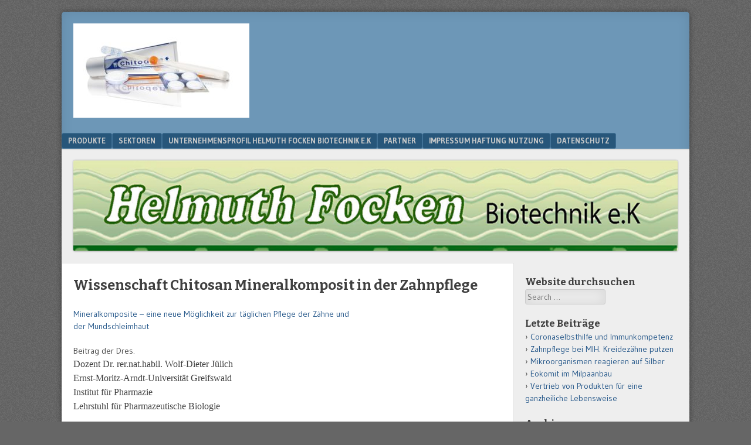

--- FILE ---
content_type: text/html; charset=UTF-8
request_url: https://helmuth-focken-biotechnik.de/unternehmensprofil-helmuth-focken-biotechnik-e-k/wissenschaft-und-forschung/wissenschaft-chitosan-mineralkomposit-in-der-zahnpflege/
body_size: 15654
content:
<!DOCTYPE html>
<html lang="de" prefix="og: http://ogp.me/ns#">
<head>
<meta charset="UTF-8" />
<meta name="viewport" content="width=device-width" />
<title>Wissenschaft Chitosan Mineralkomposit in der Zahnpflege - Helmuth Focken BiotechnikHelmuth Focken Biotechnik</title>
<link rel="profile" href="http://gmpg.org/xfn/11" />
<link rel="pingback" href="https://helmuth-focken-biotechnik.de/xmlrpc.php" />
<!--[if lt IE 9]>
<script src="https://helmuth-focken-biotechnik.de/wp-content/themes/f2/js/html5.js" type="text/javascript"></script>
<![endif]-->


<!-- This site is optimized with the Yoast SEO plugin v7.6.1 - https://yoast.com/wordpress/plugins/seo/ -->
<link rel="canonical" href="https://helmuth-focken-biotechnik.de/unternehmensprofil-helmuth-focken-biotechnik-e-k/wissenschaft-und-forschung/wissenschaft-chitosan-mineralkomposit-in-der-zahnpflege/" />
<meta property="og:locale" content="de_DE" />
<meta property="og:type" content="article" />
<meta property="og:title" content="Wissenschaft Chitosan Mineralkomposit in der Zahnpflege - Helmuth Focken Biotechnik" />
<meta property="og:description" content="Mineralkomposite – eine neue Möglichkeit zur täglichen Pflege der Zähne und der Mundschleimhaut Beitrag der Dres. Dozent Dr. rer.nat.habil. Wolf-Dieter Jülich Ernst-Moritz-Arndt-Universität Greifswald Institut für Pharmazie Lehrstuhl für Pharmazeutische Biologie und Dr Doz. Dr. rer.nat. habil D. Schmidt" />
<meta property="og:url" content="https://helmuth-focken-biotechnik.de/unternehmensprofil-helmuth-focken-biotechnik-e-k/wissenschaft-und-forschung/wissenschaft-chitosan-mineralkomposit-in-der-zahnpflege/" />
<meta property="og:site_name" content="Helmuth Focken Biotechnik" />
<meta property="article:publisher" content="https://www.facebook.com/Helmuth-Focken-Biotechnik-eK-180060082664175/" />
<meta name="twitter:card" content="summary_large_image" />
<meta name="twitter:description" content="Mineralkomposite – eine neue Möglichkeit zur täglichen Pflege der Zähne und der Mundschleimhaut Beitrag der Dres. Dozent Dr. rer.nat.habil. Wolf-Dieter Jülich Ernst-Moritz-Arndt-Universität Greifswald Institut für Pharmazie Lehrstuhl für Pharmazeutische Biologie und Dr Doz. Dr. rer.nat. habil D. Schmidt" />
<meta name="twitter:title" content="Wissenschaft Chitosan Mineralkomposit in der Zahnpflege - Helmuth Focken Biotechnik" />
<script type='application/ld+json'>{"@context":"https:\/\/schema.org","@type":"Organization","url":"https:\/\/helmuth-focken-biotechnik.de\/","sameAs":["https:\/\/www.facebook.com\/Helmuth-Focken-Biotechnik-eK-180060082664175\/","https:\/\/www.pinterest.de\/helmuthfockenbiotechnikek\/"],"@id":"https:\/\/helmuth-focken-biotechnik.de\/#organization","name":"Helmuth Focken Biotechnik e.K","logo":"https:\/\/helmuth-focken-biotechnik.de\/wp-content\/uploads\/2013\/11\/focken-logo-1.jpg"}</script>
<!-- / Yoast SEO plugin. -->

<link rel='dns-prefetch' href='//fonts.googleapis.com' />
<link rel='dns-prefetch' href='//s.w.org' />
<link rel="alternate" type="application/rss+xml" title="Helmuth Focken Biotechnik &raquo; Feed" href="https://helmuth-focken-biotechnik.de/feed/" />
<link rel="alternate" type="application/rss+xml" title="Helmuth Focken Biotechnik &raquo; Kommentar-Feed" href="https://helmuth-focken-biotechnik.de/comments/feed/" />
<link rel="alternate" type="application/rss+xml" title="Helmuth Focken Biotechnik &raquo; Kommentar-Feed zu Wissenschaft Chitosan Mineralkomposit in der Zahnpflege" href="https://helmuth-focken-biotechnik.de/unternehmensprofil-helmuth-focken-biotechnik-e-k/wissenschaft-und-forschung/wissenschaft-chitosan-mineralkomposit-in-der-zahnpflege/feed/" />
		<script type="text/javascript">
			window._wpemojiSettings = {"baseUrl":"https:\/\/s.w.org\/images\/core\/emoji\/12.0.0-1\/72x72\/","ext":".png","svgUrl":"https:\/\/s.w.org\/images\/core\/emoji\/12.0.0-1\/svg\/","svgExt":".svg","source":{"concatemoji":"https:\/\/helmuth-focken-biotechnik.de\/wp-includes\/js\/wp-emoji-release.min.js?ver=5.3.20"}};
			!function(e,a,t){var n,r,o,i=a.createElement("canvas"),p=i.getContext&&i.getContext("2d");function s(e,t){var a=String.fromCharCode;p.clearRect(0,0,i.width,i.height),p.fillText(a.apply(this,e),0,0);e=i.toDataURL();return p.clearRect(0,0,i.width,i.height),p.fillText(a.apply(this,t),0,0),e===i.toDataURL()}function c(e){var t=a.createElement("script");t.src=e,t.defer=t.type="text/javascript",a.getElementsByTagName("head")[0].appendChild(t)}for(o=Array("flag","emoji"),t.supports={everything:!0,everythingExceptFlag:!0},r=0;r<o.length;r++)t.supports[o[r]]=function(e){if(!p||!p.fillText)return!1;switch(p.textBaseline="top",p.font="600 32px Arial",e){case"flag":return s([127987,65039,8205,9895,65039],[127987,65039,8203,9895,65039])?!1:!s([55356,56826,55356,56819],[55356,56826,8203,55356,56819])&&!s([55356,57332,56128,56423,56128,56418,56128,56421,56128,56430,56128,56423,56128,56447],[55356,57332,8203,56128,56423,8203,56128,56418,8203,56128,56421,8203,56128,56430,8203,56128,56423,8203,56128,56447]);case"emoji":return!s([55357,56424,55356,57342,8205,55358,56605,8205,55357,56424,55356,57340],[55357,56424,55356,57342,8203,55358,56605,8203,55357,56424,55356,57340])}return!1}(o[r]),t.supports.everything=t.supports.everything&&t.supports[o[r]],"flag"!==o[r]&&(t.supports.everythingExceptFlag=t.supports.everythingExceptFlag&&t.supports[o[r]]);t.supports.everythingExceptFlag=t.supports.everythingExceptFlag&&!t.supports.flag,t.DOMReady=!1,t.readyCallback=function(){t.DOMReady=!0},t.supports.everything||(n=function(){t.readyCallback()},a.addEventListener?(a.addEventListener("DOMContentLoaded",n,!1),e.addEventListener("load",n,!1)):(e.attachEvent("onload",n),a.attachEvent("onreadystatechange",function(){"complete"===a.readyState&&t.readyCallback()})),(n=t.source||{}).concatemoji?c(n.concatemoji):n.wpemoji&&n.twemoji&&(c(n.twemoji),c(n.wpemoji)))}(window,document,window._wpemojiSettings);
		</script>
		<style type="text/css">
img.wp-smiley,
img.emoji {
	display: inline !important;
	border: none !important;
	box-shadow: none !important;
	height: 1em !important;
	width: 1em !important;
	margin: 0 .07em !important;
	vertical-align: -0.1em !important;
	background: none !important;
	padding: 0 !important;
}
</style>
	<link rel='stylesheet' id='wp-block-library-css'  href='https://helmuth-focken-biotechnik.de/wp-includes/css/dist/block-library/style.min.css?ver=5.3.20' type='text/css' media='all' />
<link rel='stylesheet' id='webfonts-css'  href='https://fonts.googleapis.com/css?family=Bitter:700|Gudea:400,700,400italic' type='text/css' media='all' />
<link rel='stylesheet' id='style-css'  href='https://helmuth-focken-biotechnik.de/wp-content/themes/f2/style.css?ver=2.2.1' type='text/css' media='screen, projection' />
<link rel='stylesheet' id='print-css'  href='https://helmuth-focken-biotechnik.de/wp-content/themes/f2/print.css?ver=2.2.1' type='text/css' media='print' />
<!--[if lt IE 9]>
<link rel='stylesheet' id='ie-style-css'  href='https://helmuth-focken-biotechnik.de/wp-content/themes/f2/ie.css?ver=2.2.1' type='text/css' media='screen, projection' />
<![endif]-->
<!--[if lt IE 8]>
<link rel='stylesheet' id='ie7-style-css'  href='https://helmuth-focken-biotechnik.de/wp-content/themes/f2/ie7.css?ver=2.2.1' type='text/css' media='screen, projection' />
<![endif]-->
<script type='text/javascript' src='https://helmuth-focken-biotechnik.de/wp-includes/js/jquery/jquery.js?ver=1.12.4-wp'></script>
<script type='text/javascript' src='https://helmuth-focken-biotechnik.de/wp-includes/js/jquery/jquery-migrate.min.js?ver=1.4.1'></script>
<link rel='https://api.w.org/' href='https://helmuth-focken-biotechnik.de/wp-json/' />
<link rel="EditURI" type="application/rsd+xml" title="RSD" href="https://helmuth-focken-biotechnik.de/xmlrpc.php?rsd" />
<link rel="wlwmanifest" type="application/wlwmanifest+xml" href="https://helmuth-focken-biotechnik.de/wp-includes/wlwmanifest.xml" /> 
<meta name="generator" content="WordPress 5.3.20" />
<link rel='shortlink' href='https://helmuth-focken-biotechnik.de/?p=224' />
<link rel="alternate" type="application/json+oembed" href="https://helmuth-focken-biotechnik.de/wp-json/oembed/1.0/embed?url=https%3A%2F%2Fhelmuth-focken-biotechnik.de%2Funternehmensprofil-helmuth-focken-biotechnik-e-k%2Fwissenschaft-und-forschung%2Fwissenschaft-chitosan-mineralkomposit-in-der-zahnpflege%2F" />
<link rel="alternate" type="text/xml+oembed" href="https://helmuth-focken-biotechnik.de/wp-json/oembed/1.0/embed?url=https%3A%2F%2Fhelmuth-focken-biotechnik.de%2Funternehmensprofil-helmuth-focken-biotechnik-e-k%2Fwissenschaft-und-forschung%2Fwissenschaft-chitosan-mineralkomposit-in-der-zahnpflege%2F&#038;format=xml" />
</head>

<body class="page-template-default page page-id-224 page-child parent-pageid-295 has-logo-image has-header-image one-sidebar-right medium-sidebar medium-font-sidebar medium-font-content">
<div id="page" class="hfeed site">
		<header id="masthead" class="site-header" role="banner">
		<hgroup>
			<h1 class="site-title"><a href="https://helmuth-focken-biotechnik.de/" title="Helmuth Focken Biotechnik" rel="home">Helmuth Focken Biotechnik</a></h1>
			<h2 class="site-description">Chitosan</h2>
			<a href="https://helmuth-focken-biotechnik.de/" title="Helmuth Focken Biotechnik" rel="home"><img src="https://helmuth-focken-biotechnik.de/wp-content/uploads/Chitodent-Zahnpflegeprodukte--300x161.jpg"/></a>		</hgroup>

				<nav role="navigation" class="site-navigation main-navigation">
			<h1 class="assistive-text">Menu</h1>
			<div class="assistive-text skip-link"><a href="#content" title="Skip to content">Skip to content</a></div>

			<div class="menu"><ul>
<li class="page_item page-item-329 page_item_has_children"><a href="https://helmuth-focken-biotechnik.de/produkte/">Produkte</a>
<ul class='children'>
	<li class="page_item page-item-174 page_item_has_children"><a href="https://helmuth-focken-biotechnik.de/produkte/chitosan/">Das Basismaterial Chitosan Zahnpasta mit Chitosan Chitodent</a>
	<ul class='children'>
		<li class="page_item page-item-185 page_item_has_children"><a href="https://helmuth-focken-biotechnik.de/produkte/chitosan/chitodent-die-chitosanzahnpasta-homoeopathievertraeglich-ohne-fluor/">Chitodent®: Die Chitosanzahnpasta. Homöopathieverträglich ohne Fluor.</a>
		<ul class='children'>
			<li class="page_item page-item-205"><a href="https://helmuth-focken-biotechnik.de/produkte/chitosan/chitodent-die-chitosanzahnpasta-homoeopathievertraeglich-ohne-fluor/die-chitodentrezeptur-100-ml-homoeopathievertraeglich-ist-bdih-zertifiziert/">Die Chitodent® -Zahnpastarezeptur 100 ml ist BDIH zertifiziert</a></li>
			<li class="page_item page-item-152 page_item_has_children"><a href="https://helmuth-focken-biotechnik.de/produkte/chitosan/chitodent-die-chitosanzahnpasta-homoeopathievertraeglich-ohne-fluor/die-chitodentrezeptur-in-der-75-ml-tube/">Die Chitodent® Zahnpastarezeptur in der 75 ml Tube</a>
			<ul class='children'>
				<li class="page_item page-item-2290"><a href="https://helmuth-focken-biotechnik.de/produkte/chitosan/chitodent-die-chitosanzahnpasta-homoeopathievertraeglich-ohne-fluor/die-chitodentrezeptur-in-der-75-ml-tube/aroma-der-salicylatfreien-methyl-salicylatfreien-mentholfreien-chitodent/">Aroma der salicylatfreien, methyl-salicylatfreien, mentholfreien Chitodent®</a></li>
			</ul>
</li>
		</ul>
</li>
		<li class="page_item page-item-656"><a href="https://helmuth-focken-biotechnik.de/produkte/chitosan/chitosan-als-wirkkomponente-in-hautpflegeprodukten/">Chitosan als Wirkkomponente in Hautpflegeprodukten</a></li>
		<li class="page_item page-item-197"><a href="https://helmuth-focken-biotechnik.de/produkte/chitosan/chitoplant-das-pflanzenstaerkungsmittel-mit-chitosan/">ChitoPlant®, Chitosan für Pflanzen</a></li>
		<li class="page_item page-item-4783"><a href="https://helmuth-focken-biotechnik.de/produkte/chitosan/chitotex-fasern-aus-chitin-und-umweltfreundliche-produkte-fuer-die-textilindustrie/">ChitoTex Fasern aus Chitin und umweltfreundliche Produkte für die Textilindustrie</a></li>
		<li class="page_item page-item-4787"><a href="https://helmuth-focken-biotechnik.de/produkte/chitosan/chitosan-als-ergaenzungsfuttermittel-und-pflegemittel-fuer-das-tier/">Chitosan als Ergänzungsfuttermittel und Chitosan als Pflegemittel für das Tier</a></li>
	</ul>
</li>
	<li class="page_item page-item-275 page_item_has_children"><a href="https://helmuth-focken-biotechnik.de/produkte/mineralkomposit-in-einer-neuen-verarbeitungsform-fuer-granulare-materialien/">Das Basismaterial Mineralkomposit</a>
	<ul class='children'>
		<li class="page_item page-item-188"><a href="https://helmuth-focken-biotechnik.de/produkte/mineralkomposit-in-einer-neuen-verarbeitungsform-fuer-granulare-materialien/chitodent-kombiniert-chitosan-mit-natuerlichem-mineralkomposit/">Chitodent®Zahnpflege kombiniert Chitosan mit natürlichem Mineralkomposit</a></li>
		<li class="page_item page-item-379"><a href="https://helmuth-focken-biotechnik.de/produkte/mineralkomposit-in-einer-neuen-verarbeitungsform-fuer-granulare-materialien/mineralkomposit-fuer-die-hautpflege-und-pharmazie/">Mineralkomposit für die Hautpflege und Pharmazie</a></li>
		<li class="page_item page-item-353 page_item_has_children"><a href="https://helmuth-focken-biotechnik.de/produkte/mineralkomposit-in-einer-neuen-verarbeitungsform-fuer-granulare-materialien/chitodent-mineralkomposit-fuer-zaehnezahnfleisch-und-mundschleimhaut/">Mineralkomposit für Zähne, Zahnfleisch und Mundschleimhaut</a>
		<ul class='children'>
			<li class="page_item page-item-361"><a href="https://helmuth-focken-biotechnik.de/produkte/mineralkomposit-in-einer-neuen-verarbeitungsform-fuer-granulare-materialien/chitodent-mineralkomposit-fuer-zaehnezahnfleisch-und-mundschleimhaut/die-kombination-mineralkomposit-mit-chitosan-beim-zaehneputzen/">Mineralkomposit und Chitosan in wirksamer Kombination beim Zähneputzen</a></li>
			<li class="page_item page-item-357"><a href="https://helmuth-focken-biotechnik.de/produkte/mineralkomposit-in-einer-neuen-verarbeitungsform-fuer-granulare-materialien/chitodent-mineralkomposit-fuer-zaehnezahnfleisch-und-mundschleimhaut/unterscheidet-sich-chitodent-mineralkomposit-von-madrellsches-salz/">Worin unterscheidet sich Chitodent® Mineralkomposit z.B. von Madrellschem Salz?</a></li>
		</ul>
</li>
		<li class="page_item page-item-773"><a href="https://helmuth-focken-biotechnik.de/produkte/mineralkomposit-in-einer-neuen-verarbeitungsform-fuer-granulare-materialien/saatgut-coating-mit-biologischenorganischen-duengern-und-pflanzenkohle/">Mineralkomposit in der ökologischen Landwirtschaft als Bestandteil des Saatgutcoatings.</a></li>
	</ul>
</li>
	<li class="page_item page-item-346"><a href="https://helmuth-focken-biotechnik.de/produkte/silber-core-garn/">Patentiertes Silber Core-Garn</a></li>
	<li class="page_item page-item-339 page_item_has_children"><a href="https://helmuth-focken-biotechnik.de/produkte/das-basismaterial-trevira-bioactive-faser-mit-silberionen/">Trevira Bioactive Faser mit Silberionen für Fingerzahnbürste und Zungenreiniger</a>
	<ul class='children'>
		<li class="page_item page-item-269"><a href="https://helmuth-focken-biotechnik.de/produkte/das-basismaterial-trevira-bioactive-faser-mit-silberionen/silberionen-in-der-zahnbuerste-bakterien-tod-umwelt-geschont/">Silberionen in der Zahnbürste.Bakterien tod.Umwelt geschont.</a></li>
	</ul>
</li>
	<li class="page_item page-item-3846"><a href="https://helmuth-focken-biotechnik.de/produkte/eokomit-bakterienpraeparat-dr-holzinger/">Eokomit Bakterienpräparat Dr. Holzinger verwandelt organische Abfälle zu Humus</a></li>
</ul>
</li>
<li class="page_item page-item-426 page_item_has_children"><a href="https://helmuth-focken-biotechnik.de/sektoren/">Sektoren</a>
<ul class='children'>
	<li class="page_item page-item-433"><a href="https://helmuth-focken-biotechnik.de/sektoren/funktionstextilien-mit-silber/">antibakteriell wirkende Mikrofaserprodukte im Dentalbereich und Silber Core-garn</a></li>
	<li class="page_item page-item-428"><a href="https://helmuth-focken-biotechnik.de/sektoren/landwirtschaft/">Landwirtschaft</a></li>
	<li class="page_item page-item-431"><a href="https://helmuth-focken-biotechnik.de/sektoren/chitosannaturkosmetik/">Naturkosmetik</a></li>
</ul>
</li>
<li class="page_item page-item-417 page_item_has_children current_page_ancestor"><a href="https://helmuth-focken-biotechnik.de/unternehmensprofil-helmuth-focken-biotechnik-e-k/">Unternehmensprofil Helmuth Focken Biotechnik e.K</a>
<ul class='children'>
	<li class="page_item page-item-409 page_item_has_children"><a href="https://helmuth-focken-biotechnik.de/unternehmensprofil-helmuth-focken-biotechnik-e-k/service/">Service</a>
	<ul class='children'>
		<li class="page_item page-item-141"><a href="https://helmuth-focken-biotechnik.de/unternehmensprofil-helmuth-focken-biotechnik-e-k/service/dienstleistungen-chitosanzahnpasta-eigenlabel/">Chitosanzahnpasta Eigenlabel</a></li>
		<li class="page_item page-item-667"><a href="https://helmuth-focken-biotechnik.de/unternehmensprofil-helmuth-focken-biotechnik-e-k/service/chitosanhautpflegeprodukt-als-eigenlabel/">Chitosanhautpflege als Eigenlabel</a></li>
		<li class="page_item page-item-321"><a href="https://helmuth-focken-biotechnik.de/unternehmensprofil-helmuth-focken-biotechnik-e-k/service/dienstleistung-mineralkosmetik-eigenlabel/">Mineralkosmetik Eigenlabel</a></li>
		<li class="page_item page-item-317"><a href="https://helmuth-focken-biotechnik.de/unternehmensprofil-helmuth-focken-biotechnik-e-k/service/saatgutcoating/">Saatgutcoating</a></li>
		<li class="page_item page-item-400"><a href="https://helmuth-focken-biotechnik.de/unternehmensprofil-helmuth-focken-biotechnik-e-k/service/dienstleistung-perfusionszellkultur/">Dienstleistung Perfusionszellkultur</a></li>
		<li class="page_item page-item-385"><a href="https://helmuth-focken-biotechnik.de/unternehmensprofil-helmuth-focken-biotechnik-e-k/service/ingenieurdienstleistungen-simulation-von-klaer-und-bioanlagen/">Ingenieurdienstleistungen Simulation von Klär- und Bioanlagen</a></li>
		<li class="page_item page-item-676"><a href="https://helmuth-focken-biotechnik.de/unternehmensprofil-helmuth-focken-biotechnik-e-k/service/geruchsfilter-auf-chitosanbasis-fuer-kommunale-abwassersysteme-oder-staelle/">Chitosan im Geruchsfilter für kommunale Abwassersysteme oder Ställe</a></li>
	</ul>
</li>
	<li class="page_item page-item-295 page_item_has_children current_page_ancestor current_page_parent"><a href="https://helmuth-focken-biotechnik.de/unternehmensprofil-helmuth-focken-biotechnik-e-k/wissenschaft-und-forschung/">Wissenschaft und Forschung</a>
	<ul class='children'>
		<li class="page_item page-item-115"><a href="https://helmuth-focken-biotechnik.de/unternehmensprofil-helmuth-focken-biotechnik-e-k/wissenschaft-und-forschung/wissenschaft-chitosan-naturkosmetik/">Wissenschaftliches zum Einsatz von Chitosan in der Zahnpflege</a></li>
		<li class="page_item page-item-224 current_page_item"><a href="https://helmuth-focken-biotechnik.de/unternehmensprofil-helmuth-focken-biotechnik-e-k/wissenschaft-und-forschung/wissenschaft-chitosan-mineralkomposit-in-der-zahnpflege/" aria-current="page">Wissenschaft Chitosan Mineralkomposit in der Zahnpflege</a></li>
		<li class="page_item page-item-176"><a href="https://helmuth-focken-biotechnik.de/unternehmensprofil-helmuth-focken-biotechnik-e-k/wissenschaft-und-forschung/naturkosmetik-aus-chitosan/">Wissenschaftliches Chitosan für die Haut</a></li>
		<li class="page_item page-item-646"><a href="https://helmuth-focken-biotechnik.de/unternehmensprofil-helmuth-focken-biotechnik-e-k/wissenschaft-und-forschung/entwicklung-eines-einfachen-verfahrens-zur-bestimmung-des-acetylierungsgrades-von-chitin-und-chitosan/">Entwicklung eines einfachen Verfahrens zur Bestimmung des Acetylierungsgrades von Chitin und Chitosan</a></li>
		<li class="page_item page-item-395"><a href="https://helmuth-focken-biotechnik.de/unternehmensprofil-helmuth-focken-biotechnik-e-k/wissenschaft-und-forschung/wissenschaft-mineralkomposit-fuer-saatgutcoating/">Wissenschaft Mineralkomposit für Saatgutcoating</a></li>
		<li class="page_item page-item-230"><a href="https://helmuth-focken-biotechnik.de/unternehmensprofil-helmuth-focken-biotechnik-e-k/wissenschaft-und-forschung/perfusionszellkultur/">Perfusionszellkultur an der Universität Greifswald entwickelt um den Einfluss von polymeren Naturmineralien auf den Zellstoffwechsel zu untersuchen</a></li>
		<li class="page_item page-item-2038"><a href="https://helmuth-focken-biotechnik.de/unternehmensprofil-helmuth-focken-biotechnik-e-k/wissenschaft-und-forschung/der-neutralrot-test-zum-nachweis-der-zellvitalitaet/">Der Neutralrot-Test zum Nachweis  der Zellvitalität.</a></li>
		<li class="page_item page-item-686"><a href="https://helmuth-focken-biotechnik.de/unternehmensprofil-helmuth-focken-biotechnik-e-k/wissenschaft-und-forschung/thiocyanat-als-natuerliches-abwehrsystem/">Thiocyanat der Baustein im natürlichen Abwehrsystem</a></li>
	</ul>
</li>
</ul>
</li>
<li class="page_item page-item-405 page_item_has_children"><a href="https://helmuth-focken-biotechnik.de/netzwerk-und-partner/">Partner</a>
<ul class='children'>
	<li class="page_item page-item-461 page_item_has_children"><a href="https://helmuth-focken-biotechnik.de/netzwerk-und-partner/bio-furtner-brigitte-hejduk/">Bio Furtner Brigitte Hejduk naturgemässe Gartenbauprodukte</a>
	<ul class='children'>
		<li class="page_item page-item-716"><a href="https://helmuth-focken-biotechnik.de/netzwerk-und-partner/bio-furtner-brigitte-hejduk/jubilaeum-bio-furtner/">Jubiläum Bio Furtner</a></li>
	</ul>
</li>
	<li class="page_item page-item-501"><a href="https://helmuth-focken-biotechnik.de/netzwerk-und-partner/dr-juelich/">Dozent Dr. rer.nat.habil. Wolf-Dieter Jülich</a></li>
	<li class="page_item page-item-1349"><a href="https://helmuth-focken-biotechnik.de/netzwerk-und-partner/herr-dipl-ing-agr-uwe-boehm/">Herr Dipl. Ing.agr. Uwe Böhm</a></li>
	<li class="page_item page-item-506"><a href="https://helmuth-focken-biotechnik.de/netzwerk-und-partner/doz-dr-rer-nat-habil-dieter-schmidt/">Doz. Dr. rer. nat. habil. Dieter Schmidt</a></li>
	<li class="page_item page-item-423"><a href="https://helmuth-focken-biotechnik.de/netzwerk-und-partner/dr-wolfgang-lindenthal-eutec-institut/">Dr.Wolfgang Lindenthal Eutec Institut forscht in Energie und Umwelttechnik</a></li>
	<li class="page_item page-item-457"><a href="https://helmuth-focken-biotechnik.de/netzwerk-und-partner/herr-schuhmacher-artecs-gmbh/">Herr Schuhmacher Artecs GmbH</a></li>
	<li class="page_item page-item-472"><a href="https://helmuth-focken-biotechnik.de/netzwerk-und-partner/helmuth-focken-ingenieurbuero-betriebstechnik/">Helmuth Focken Ingenieurbüro Betriebstechnik</a></li>
	<li class="page_item page-item-572"><a href="https://helmuth-focken-biotechnik.de/netzwerk-und-partner/mag-leopoldine-petcold/">Mag. Leopoldine Petcold Nazissenapotheke</a></li>
	<li class="page_item page-item-1315"><a href="https://helmuth-focken-biotechnik.de/netzwerk-und-partner/harro-honolka-sozialwissenschaftler-mit-dem-schwerpunkt-politische-soziologie/">Dr. phil. Harro Honolka Sozialwissenschaftler mit dem Schwerpunkt politische Soziologie</a></li>
</ul>
</li>
<li class="page_item page-item-849"><a href="https://helmuth-focken-biotechnik.de/impressum/">Impressum Haftung Nutzung</a></li>
<li class="page_item page-item-5273"><a href="https://helmuth-focken-biotechnik.de/datenschutz/">Datenschutz</a></li>
</ul></div>
		</nav><!-- .site-navigation .main-navigation -->
			
		<div id="header-image"><a href="https://helmuth-focken-biotechnik.de/"><img src="https://helmuth-focken-biotechnik.de/wp-content/uploads/Helmuth-Focken-Biotechnik-e.K-1-1.jpg" alt=""/></a></div>
	</header><!-- #masthead .site-header -->

	<div id="main" class="site-main">
		<div id="primary" class="content-area">
			<div id="content" class="site-content" role="main">

				
					
<article id="post-224" class="post-224 page type-page status-publish hentry">
	<header class="entry-header">
		<h1 class="entry-title">Wissenschaft Chitosan Mineralkomposit in der Zahnpflege</h1>
	</header><!-- .entry-header -->

	<div class="entry-content">
				<p><a href="https://helmuth-focken-biotechnik.de/?p=227">Mineralkomposite – eine neue Möglichkeit zur täglichen Pflege der Zähne und</a><br />
<a href="https://helmuth-focken-biotechnik.de/?p=227"> der Mundschleimhaut</a></p>
<p>Beitrag der Dres.<!--[if gte mso 9]><xml>
<w:WordDocument>
<w:View>Normal</w:View>
<w:Zoom>0</w:Zoom>
<w:TrackMoves/>
<w:TrackFormatting/>
<w:PunctuationKerning/>
<w:ValidateAgainstSchemas/>
<w:SaveIfXMLInvalid>false</w:SaveIfXMLInvalid>
<w:IgnoreMixedContent>false</w:IgnoreMixedContent>
<w:AlwaysShowPlaceholderText>false</w:AlwaysShowPlaceholderText>
<w:DoNotPromoteQF/>
<w:LidThemeOther>EN-US</w:LidThemeOther>
<w:LidThemeAsian>X-NONE</w:LidThemeAsian>
<w:LidThemeComplexScript>X-NONE</w:LidThemeComplexScript>
<w:Compatibility>
<w:BreakWrappedTables/>
<w:SnapToGridInCell/>
<w:WrapTextWithPunct/>
<w:UseAsianBreakRules/>
<w:DontGrowAutofit/>
<w:SplitPgBreakAndParaMark/>
<w:DontVertAlignCellWithSp/>
<w:DontBreakConstrainedForcedTables/>
<w:DontVertAlignInTxbx/>
<w:Word11KerningPairs/>
<w:CachedColBalance/>
</w:Compatibility>
<w:BrowserLevel>MicrosoftInternetExplorer4</w:BrowserLevel>
<m:mathPr>
<m:mathFont m:val="Cambria Math"/>
<m:brkBin m:val="before"/>
<m:brkBinSub m:val="&#45;-"/>
<m:smallFrac m:val="off"/>
<m:dispDef/>
<m:lMargin m:val="0"/>
<m:rMargin m:val="0"/>
<m:defJc m:val="centerGroup"/>
<m:wrapIndent m:val="1440"/>
<m:intLim m:val="subSup"/>
<m:naryLim m:val="undOvr"/>
</m:mathPr></w:WordDocument>
</xml><![endif]--><br />
<!--[if gte mso 9]><xml>
<w:LatentStyles DefLockedState="false" DefUnhideWhenUsed="true"
DefSemiHidden="true" DefQFormat="false" DefPriority="99"
LatentStyleCount="267">
<w:LsdException Locked="false" Priority="0" SemiHidden="false"
UnhideWhenUsed="false" QFormat="true" Name="Normal"/>
<w:LsdException Locked="false" Priority="9" SemiHidden="false"
UnhideWhenUsed="false" QFormat="true" Name="heading 1"/>
<w:LsdException Locked="false" Priority="9" QFormat="true" Name="heading 2"/>
<w:LsdException Locked="false" Priority="9" QFormat="true" Name="heading 3"/>
<w:LsdException Locked="false" Priority="9" QFormat="true" Name="heading 4"/>
<w:LsdException Locked="false" Priority="9" QFormat="true" Name="heading 5"/>
<w:LsdException Locked="false" Priority="9" QFormat="true" Name="heading 6"/>
<w:LsdException Locked="false" Priority="9" QFormat="true" Name="heading 7"/>
<w:LsdException Locked="false" Priority="9" QFormat="true" Name="heading 8"/>
<w:LsdException Locked="false" Priority="9" QFormat="true" Name="heading 9"/>
<w:LsdException Locked="false" Priority="39" Name="toc 1"/>
<w:LsdException Locked="false" Priority="39" Name="toc 2"/>
<w:LsdException Locked="false" Priority="39" Name="toc 3"/>
<w:LsdException Locked="false" Priority="39" Name="toc 4"/>
<w:LsdException Locked="false" Priority="39" Name="toc 5"/>
<w:LsdException Locked="false" Priority="39" Name="toc 6"/>
<w:LsdException Locked="false" Priority="39" Name="toc 7"/>
<w:LsdException Locked="false" Priority="39" Name="toc 8"/>
<w:LsdException Locked="false" Priority="39" Name="toc 9"/>
<w:LsdException Locked="false" Priority="35" QFormat="true" Name="caption"/>
<w:LsdException Locked="false" Priority="10" SemiHidden="false"
UnhideWhenUsed="false" QFormat="true" Name="Title"/>
<w:LsdException Locked="false" Priority="1" Name="Default Paragraph Font"/>
<w:LsdException Locked="false" Priority="11" SemiHidden="false"
UnhideWhenUsed="false" QFormat="true" Name="Subtitle"/>
<w:LsdException Locked="false" Priority="22" SemiHidden="false"
UnhideWhenUsed="false" QFormat="true" Name="Strong"/>
<w:LsdException Locked="false" Priority="20" SemiHidden="false"
UnhideWhenUsed="false" QFormat="true" Name="Emphasis"/>
<w:LsdException Locked="false" Priority="59" SemiHidden="false"
UnhideWhenUsed="false" Name="Table Grid"/>
<w:LsdException Locked="false" UnhideWhenUsed="false" Name="Placeholder Text"/>
<w:LsdException Locked="false" Priority="1" SemiHidden="false"
UnhideWhenUsed="false" QFormat="true" Name="No Spacing"/>
<w:LsdException Locked="false" Priority="60" SemiHidden="false"
UnhideWhenUsed="false" Name="Light Shading"/>
<w:LsdException Locked="false" Priority="61" SemiHidden="false"
UnhideWhenUsed="false" Name="Light List"/>
<w:LsdException Locked="false" Priority="62" SemiHidden="false"
UnhideWhenUsed="false" Name="Light Grid"/>
<w:LsdException Locked="false" Priority="63" SemiHidden="false"
UnhideWhenUsed="false" Name="Medium Shading 1"/>
<w:LsdException Locked="false" Priority="64" SemiHidden="false"
UnhideWhenUsed="false" Name="Medium Shading 2"/>
<w:LsdException Locked="false" Priority="65" SemiHidden="false"
UnhideWhenUsed="false" Name="Medium List 1"/>
<w:LsdException Locked="false" Priority="66" SemiHidden="false"
UnhideWhenUsed="false" Name="Medium List 2"/>
<w:LsdException Locked="false" Priority="67" SemiHidden="false"
UnhideWhenUsed="false" Name="Medium Grid 1"/>
<w:LsdException Locked="false" Priority="68" SemiHidden="false"
UnhideWhenUsed="false" Name="Medium Grid 2"/>
<w:LsdException Locked="false" Priority="69" SemiHidden="false"
UnhideWhenUsed="false" Name="Medium Grid 3"/>
<w:LsdException Locked="false" Priority="70" SemiHidden="false"
UnhideWhenUsed="false" Name="Dark List"/>
<w:LsdException Locked="false" Priority="71" SemiHidden="false"
UnhideWhenUsed="false" Name="Colorful Shading"/>
<w:LsdException Locked="false" Priority="72" SemiHidden="false"
UnhideWhenUsed="false" Name="Colorful List"/>
<w:LsdException Locked="false" Priority="73" SemiHidden="false"
UnhideWhenUsed="false" Name="Colorful Grid"/>
<w:LsdException Locked="false" Priority="60" SemiHidden="false"
UnhideWhenUsed="false" Name="Light Shading Accent 1"/>
<w:LsdException Locked="false" Priority="61" SemiHidden="false"
UnhideWhenUsed="false" Name="Light List Accent 1"/>
<w:LsdException Locked="false" Priority="62" SemiHidden="false"
UnhideWhenUsed="false" Name="Light Grid Accent 1"/>
<w:LsdException Locked="false" Priority="63" SemiHidden="false"
UnhideWhenUsed="false" Name="Medium Shading 1 Accent 1"/>
<w:LsdException Locked="false" Priority="64" SemiHidden="false"
UnhideWhenUsed="false" Name="Medium Shading 2 Accent 1"/>
<w:LsdException Locked="false" Priority="65" SemiHidden="false"
UnhideWhenUsed="false" Name="Medium List 1 Accent 1"/>
<w:LsdException Locked="false" UnhideWhenUsed="false" Name="Revision"/>
<w:LsdException Locked="false" Priority="34" SemiHidden="false"
UnhideWhenUsed="false" QFormat="true" Name="List Paragraph"/>
<w:LsdException Locked="false" Priority="29" SemiHidden="false"
UnhideWhenUsed="false" QFormat="true" Name="Quote"/>
<w:LsdException Locked="false" Priority="30" SemiHidden="false"
UnhideWhenUsed="false" QFormat="true" Name="Intense Quote"/>
<w:LsdException Locked="false" Priority="66" SemiHidden="false"
UnhideWhenUsed="false" Name="Medium List 2 Accent 1"/>
<w:LsdException Locked="false" Priority="67" SemiHidden="false"
UnhideWhenUsed="false" Name="Medium Grid 1 Accent 1"/>
<w:LsdException Locked="false" Priority="68" SemiHidden="false"
UnhideWhenUsed="false" Name="Medium Grid 2 Accent 1"/>
<w:LsdException Locked="false" Priority="69" SemiHidden="false"
UnhideWhenUsed="false" Name="Medium Grid 3 Accent 1"/>
<w:LsdException Locked="false" Priority="70" SemiHidden="false"
UnhideWhenUsed="false" Name="Dark List Accent 1"/>
<w:LsdException Locked="false" Priority="71" SemiHidden="false"
UnhideWhenUsed="false" Name="Colorful Shading Accent 1"/>
<w:LsdException Locked="false" Priority="72" SemiHidden="false"
UnhideWhenUsed="false" Name="Colorful List Accent 1"/>
<w:LsdException Locked="false" Priority="73" SemiHidden="false"
UnhideWhenUsed="false" Name="Colorful Grid Accent 1"/>
<w:LsdException Locked="false" Priority="60" SemiHidden="false"
UnhideWhenUsed="false" Name="Light Shading Accent 2"/>
<w:LsdException Locked="false" Priority="61" SemiHidden="false"
UnhideWhenUsed="false" Name="Light List Accent 2"/>
<w:LsdException Locked="false" Priority="62" SemiHidden="false"
UnhideWhenUsed="false" Name="Light Grid Accent 2"/>
<w:LsdException Locked="false" Priority="63" SemiHidden="false"
UnhideWhenUsed="false" Name="Medium Shading 1 Accent 2"/>
<w:LsdException Locked="false" Priority="64" SemiHidden="false"
UnhideWhenUsed="false" Name="Medium Shading 2 Accent 2"/>
<w:LsdException Locked="false" Priority="65" SemiHidden="false"
UnhideWhenUsed="false" Name="Medium List 1 Accent 2"/>
<w:LsdException Locked="false" Priority="66" SemiHidden="false"
UnhideWhenUsed="false" Name="Medium List 2 Accent 2"/>
<w:LsdException Locked="false" Priority="67" SemiHidden="false"
UnhideWhenUsed="false" Name="Medium Grid 1 Accent 2"/>
<w:LsdException Locked="false" Priority="68" SemiHidden="false"
UnhideWhenUsed="false" Name="Medium Grid 2 Accent 2"/>
<w:LsdException Locked="false" Priority="69" SemiHidden="false"
UnhideWhenUsed="false" Name="Medium Grid 3 Accent 2"/>
<w:LsdException Locked="false" Priority="70" SemiHidden="false"
UnhideWhenUsed="false" Name="Dark List Accent 2"/>
<w:LsdException Locked="false" Priority="71" SemiHidden="false"
UnhideWhenUsed="false" Name="Colorful Shading Accent 2"/>
<w:LsdException Locked="false" Priority="72" SemiHidden="false"
UnhideWhenUsed="false" Name="Colorful List Accent 2"/>
<w:LsdException Locked="false" Priority="73" SemiHidden="false"
UnhideWhenUsed="false" Name="Colorful Grid Accent 2"/>
<w:LsdException Locked="false" Priority="60" SemiHidden="false"
UnhideWhenUsed="false" Name="Light Shading Accent 3"/>
<w:LsdException Locked="false" Priority="61" SemiHidden="false"
UnhideWhenUsed="false" Name="Light List Accent 3"/>
<w:LsdException Locked="false" Priority="62" SemiHidden="false"
UnhideWhenUsed="false" Name="Light Grid Accent 3"/>
<w:LsdException Locked="false" Priority="63" SemiHidden="false"
UnhideWhenUsed="false" Name="Medium Shading 1 Accent 3"/>
<w:LsdException Locked="false" Priority="64" SemiHidden="false"
UnhideWhenUsed="false" Name="Medium Shading 2 Accent 3"/>
<w:LsdException Locked="false" Priority="65" SemiHidden="false"
UnhideWhenUsed="false" Name="Medium List 1 Accent 3"/>
<w:LsdException Locked="false" Priority="66" SemiHidden="false"
UnhideWhenUsed="false" Name="Medium List 2 Accent 3"/>
<w:LsdException Locked="false" Priority="67" SemiHidden="false"
UnhideWhenUsed="false" Name="Medium Grid 1 Accent 3"/>
<w:LsdException Locked="false" Priority="68" SemiHidden="false"
UnhideWhenUsed="false" Name="Medium Grid 2 Accent 3"/>
<w:LsdException Locked="false" Priority="69" SemiHidden="false"
UnhideWhenUsed="false" Name="Medium Grid 3 Accent 3"/>
<w:LsdException Locked="false" Priority="70" SemiHidden="false"
UnhideWhenUsed="false" Name="Dark List Accent 3"/>
<w:LsdException Locked="false" Priority="71" SemiHidden="false"
UnhideWhenUsed="false" Name="Colorful Shading Accent 3"/>
<w:LsdException Locked="false" Priority="72" SemiHidden="false"
UnhideWhenUsed="false" Name="Colorful List Accent 3"/>
<w:LsdException Locked="false" Priority="73" SemiHidden="false"
UnhideWhenUsed="false" Name="Colorful Grid Accent 3"/>
<w:LsdException Locked="false" Priority="60" SemiHidden="false"
UnhideWhenUsed="false" Name="Light Shading Accent 4"/>
<w:LsdException Locked="false" Priority="61" SemiHidden="false"
UnhideWhenUsed="false" Name="Light List Accent 4"/>
<w:LsdException Locked="false" Priority="62" SemiHidden="false"
UnhideWhenUsed="false" Name="Light Grid Accent 4"/>
<w:LsdException Locked="false" Priority="63" SemiHidden="false"
UnhideWhenUsed="false" Name="Medium Shading 1 Accent 4"/>
<w:LsdException Locked="false" Priority="64" SemiHidden="false"
UnhideWhenUsed="false" Name="Medium Shading 2 Accent 4"/>
<w:LsdException Locked="false" Priority="65" SemiHidden="false"
UnhideWhenUsed="false" Name="Medium List 1 Accent 4"/>
<w:LsdException Locked="false" Priority="66" SemiHidden="false"
UnhideWhenUsed="false" Name="Medium List 2 Accent 4"/>
<w:LsdException Locked="false" Priority="67" SemiHidden="false"
UnhideWhenUsed="false" Name="Medium Grid 1 Accent 4"/>
<w:LsdException Locked="false" Priority="68" SemiHidden="false"
UnhideWhenUsed="false" Name="Medium Grid 2 Accent 4"/>
<w:LsdException Locked="false" Priority="69" SemiHidden="false"
UnhideWhenUsed="false" Name="Medium Grid 3 Accent 4"/>
<w:LsdException Locked="false" Priority="70" SemiHidden="false"
UnhideWhenUsed="false" Name="Dark List Accent 4"/>
<w:LsdException Locked="false" Priority="71" SemiHidden="false"
UnhideWhenUsed="false" Name="Colorful Shading Accent 4"/>
<w:LsdException Locked="false" Priority="72" SemiHidden="false"
UnhideWhenUsed="false" Name="Colorful List Accent 4"/>
<w:LsdException Locked="false" Priority="73" SemiHidden="false"
UnhideWhenUsed="false" Name="Colorful Grid Accent 4"/>
<w:LsdException Locked="false" Priority="60" SemiHidden="false"
UnhideWhenUsed="false" Name="Light Shading Accent 5"/>
<w:LsdException Locked="false" Priority="61" SemiHidden="false"
UnhideWhenUsed="false" Name="Light List Accent 5"/>
<w:LsdException Locked="false" Priority="62" SemiHidden="false"
UnhideWhenUsed="false" Name="Light Grid Accent 5"/>
<w:LsdException Locked="false" Priority="63" SemiHidden="false"
UnhideWhenUsed="false" Name="Medium Shading 1 Accent 5"/>
<w:LsdException Locked="false" Priority="64" SemiHidden="false"
UnhideWhenUsed="false" Name="Medium Shading 2 Accent 5"/>
<w:LsdException Locked="false" Priority="65" SemiHidden="false"
UnhideWhenUsed="false" Name="Medium List 1 Accent 5"/>
<w:LsdException Locked="false" Priority="66" SemiHidden="false"
UnhideWhenUsed="false" Name="Medium List 2 Accent 5"/>
<w:LsdException Locked="false" Priority="67" SemiHidden="false"
UnhideWhenUsed="false" Name="Medium Grid 1 Accent 5"/>
<w:LsdException Locked="false" Priority="68" SemiHidden="false"
UnhideWhenUsed="false" Name="Medium Grid 2 Accent 5"/>
<w:LsdException Locked="false" Priority="69" SemiHidden="false"
UnhideWhenUsed="false" Name="Medium Grid 3 Accent 5"/>
<w:LsdException Locked="false" Priority="70" SemiHidden="false"
UnhideWhenUsed="false" Name="Dark List Accent 5"/>
<w:LsdException Locked="false" Priority="71" SemiHidden="false"
UnhideWhenUsed="false" Name="Colorful Shading Accent 5"/>
<w:LsdException Locked="false" Priority="72" SemiHidden="false"
UnhideWhenUsed="false" Name="Colorful List Accent 5"/>
<w:LsdException Locked="false" Priority="73" SemiHidden="false"
UnhideWhenUsed="false" Name="Colorful Grid Accent 5"/>
<w:LsdException Locked="false" Priority="60" SemiHidden="false"
UnhideWhenUsed="false" Name="Light Shading Accent 6"/>
<w:LsdException Locked="false" Priority="61" SemiHidden="false"
UnhideWhenUsed="false" Name="Light List Accent 6"/>
<w:LsdException Locked="false" Priority="62" SemiHidden="false"
UnhideWhenUsed="false" Name="Light Grid Accent 6"/>
<w:LsdException Locked="false" Priority="63" SemiHidden="false"
UnhideWhenUsed="false" Name="Medium Shading 1 Accent 6"/>
<w:LsdException Locked="false" Priority="64" SemiHidden="false"
UnhideWhenUsed="false" Name="Medium Shading 2 Accent 6"/>
<w:LsdException Locked="false" Priority="65" SemiHidden="false"
UnhideWhenUsed="false" Name="Medium List 1 Accent 6"/>
<w:LsdException Locked="false" Priority="66" SemiHidden="false"
UnhideWhenUsed="false" Name="Medium List 2 Accent 6"/>
<w:LsdException Locked="false" Priority="67" SemiHidden="false"
UnhideWhenUsed="false" Name="Medium Grid 1 Accent 6"/>
<w:LsdException Locked="false" Priority="68" SemiHidden="false"
UnhideWhenUsed="false" Name="Medium Grid 2 Accent 6"/>
<w:LsdException Locked="false" Priority="69" SemiHidden="false"
UnhideWhenUsed="false" Name="Medium Grid 3 Accent 6"/>
<w:LsdException Locked="false" Priority="70" SemiHidden="false"
UnhideWhenUsed="false" Name="Dark List Accent 6"/>
<w:LsdException Locked="false" Priority="71" SemiHidden="false"
UnhideWhenUsed="false" Name="Colorful Shading Accent 6"/>
<w:LsdException Locked="false" Priority="72" SemiHidden="false"
UnhideWhenUsed="false" Name="Colorful List Accent 6"/>
<w:LsdException Locked="false" Priority="73" SemiHidden="false"
UnhideWhenUsed="false" Name="Colorful Grid Accent 6"/>
<w:LsdException Locked="false" Priority="19" SemiHidden="false"
UnhideWhenUsed="false" QFormat="true" Name="Subtle Emphasis"/>
<w:LsdException Locked="false" Priority="21" SemiHidden="false"
UnhideWhenUsed="false" QFormat="true" Name="Intense Emphasis"/>
<w:LsdException Locked="false" Priority="31" SemiHidden="false"
UnhideWhenUsed="false" QFormat="true" Name="Subtle Reference"/>
<w:LsdException Locked="false" Priority="32" SemiHidden="false"
UnhideWhenUsed="false" QFormat="true" Name="Intense Reference"/>
<w:LsdException Locked="false" Priority="33" SemiHidden="false"
UnhideWhenUsed="false" QFormat="true" Name="Book Title"/>
<w:LsdException Locked="false" Priority="37" Name="Bibliography"/>
<w:LsdException Locked="false" Priority="39" QFormat="true" Name="TOC Heading"/>
</w:LatentStyles>
</xml><![endif]--><!--[if gte mso 10]>



<style>
 /* Style Definitions */
 table.MsoNormalTable
	{mso-style-name:"Normale Tabelle";
	mso-tstyle-rowband-size:0;
	mso-tstyle-colband-size:0;
	mso-style-noshow:yes;
	mso-style-priority:99;
	mso-style-qformat:yes;
	mso-style-parent:"";
	mso-padding-alt:0cm 5.4pt 0cm 5.4pt;
	mso-para-margin:0cm;
	mso-para-margin-bottom:.0001pt;
	mso-pagination:widow-orphan;
	font-size:11.0pt;
	font-family:"Calibri","sans-serif";
	mso-ascii-font-family:Calibri;
	mso-ascii-theme-font:minor-latin;
	mso-fareast-font-family:"Times New Roman";
	mso-fareast-theme-font:minor-fareast;
	mso-hansi-font-family:Calibri;
	mso-hansi-theme-font:minor-latin;
	mso-bidi-font-family:"Times New Roman";
	mso-bidi-theme-font:minor-bidi;}
</style>

<![endif]--><span style="font-size: 12.0pt; font-family: 'Times New Roman','serif'; mso-fareast-font-family: 'Times New Roman'; mso-ansi-language: EN-US; mso-fareast-language: EN-US; mso-bidi-language: AR-SA;">Dozent Dr. rer.nat.habil. Wolf-Dieter Jülich<br />
Ernst-Moritz-Arndt-Universität Greifswald<br />
Institut für Pharmazie<br />
Lehrstuhl für Pharmazeutische Biologie<br style="mso-special-character: line-break;" /> </span></p>
<p><span style="font-size: 12.0pt; font-family: 'Times New Roman','serif'; mso-fareast-font-family: 'Times New Roman'; mso-ansi-language: EN-US; mso-fareast-language: EN-US; mso-bidi-language: AR-SA;">und Dr Doz. Dr. rer.nat. habil D. Schmidt<br style="mso-special-character: line-break;" /> </span></p>
			</div><!-- .entry-content -->

	<footer class="entry-meta">
			</footer>
</article><!-- #post-224 -->

					

	<div id="comments" class="comments-area">

	
	
	
		<div id="respond" class="comment-respond">
		<h3 id="reply-title" class="comment-reply-title">Schreibe einen Kommentar <small><a rel="nofollow" id="cancel-comment-reply-link" href="/unternehmensprofil-helmuth-focken-biotechnik-e-k/wissenschaft-und-forschung/wissenschaft-chitosan-mineralkomposit-in-der-zahnpflege/#respond" style="display:none;">Antwort abbrechen</a></small></h3><form action="https://helmuth-focken-biotechnik.de/wp-comments-post.php" method="post" id="commentform" class="comment-form"><p class="comment-notes"><span id="email-notes">Deine E-Mail-Adresse wird nicht veröffentlicht.</span> Erforderliche Felder sind mit <span class="required">*</span> markiert</p><p class="comment-form-comment"><label for="comment">Kommentar</label> <textarea autocomplete="nope"  id="1e56c55914"  name="d188afbffa"   cols="45" rows="8" maxlength="65525" required="required"></textarea><textarea id="comment" aria-hidden="true" name="comment" autocomplete="nope" style="padding:0;clip:rect(1px, 1px, 1px, 1px);position:absolute !important;white-space:nowrap;height:1px;width:1px;overflow:hidden;" tabindex="-1"></textarea><script type="text/javascript">document.getElementById("comment").setAttribute( "id", "1bf21be9657405689fe49f24ab21d766" );document.getElementById("1e56c55914").setAttribute( "id", "comment" );</script></p><p class="comment-form-author"><label for="author">Name <span class="required">*</span></label> <input id="author" name="author" type="text" value="" size="30" maxlength="245" required='required' /></p>
<p class="comment-form-email"><label for="email">E-Mail-Adresse <span class="required">*</span></label> <input id="email" name="email" type="text" value="" size="30" maxlength="100" aria-describedby="email-notes" required='required' /></p>
<p class="comment-form-url"><label for="url">Website</label> <input id="url" name="url" type="text" value="" size="30" maxlength="200" /></p>
<p class="comment-form-cookies-consent"><input id="wp-comment-cookies-consent" name="wp-comment-cookies-consent" type="checkbox" value="yes" /> <label for="wp-comment-cookies-consent">Meinen Namen, meine E-Mail-Adresse und meine Website in diesem Browser für die nächste Kommentierung speichern.</label></p>
<p class="form-submit"><input name="submit" type="submit" id="submit" class="submit" value="Kommentar abschicken" /> <input type='hidden' name='comment_post_ID' value='224' id='comment_post_ID' />
<input type='hidden' name='comment_parent' id='comment_parent' value='0' />
</p></form>	</div><!-- #respond -->
	
</div><!-- #comments .comments-area -->

				
			</div><!-- #content .site-content -->
		</div><!-- #primary .content-area -->

	<div id="secondary" class="widget-area">
					<div id="sidebar-1" class="sidebar" role="complementary">
								<aside id="search-2" class="widget widget_search"><h1 class="widget-title">Website durchsuchen</h1>	<form method="get" id="searchform" action="https://helmuth-focken-biotechnik.de/" role="search">
		<label for="s" class="assistive-text">Search</label>
		<input type="text" class="field" name="s" value="" id="s" placeholder="Search &hellip;" />
		<input type="submit" class="submit" name="submit" id="searchsubmit" value="Search" />
	</form>
</aside>		<aside id="recent-posts-2" class="widget widget_recent_entries">		<h1 class="widget-title">Letzte Beiträge</h1>		<ul>
											<li>
					<a href="https://helmuth-focken-biotechnik.de/coronaselbsthilfe-und-immunkompetenz/">Coronaselbsthilfe und Immunkompetenz</a>
									</li>
											<li>
					<a href="https://helmuth-focken-biotechnik.de/zahnpflege-bei-mih-kreidezaehne-putzen/">Zahnpflege bei MIH. Kreidezähne putzen</a>
									</li>
											<li>
					<a href="https://helmuth-focken-biotechnik.de/mikroorganismen-reagieren-auf-silber/">Mikroorganismen reagieren auf Silber</a>
									</li>
											<li>
					<a href="https://helmuth-focken-biotechnik.de/eokomit-im-milpaanbau/">Eokomit im Milpaanbau</a>
									</li>
											<li>
					<a href="https://helmuth-focken-biotechnik.de/vertrieb-von-produkten-fuer-eine-ganzheiliche-lebensweise/">Vertrieb von Produkten für eine ganzheiliche Lebensweise</a>
									</li>
					</ul>
		</aside><aside id="archives-2" class="widget widget_archive"><h1 class="widget-title">Archiv</h1>		<ul>
				<li><a href='https://helmuth-focken-biotechnik.de/2020/06/'>Juni 2020</a></li>
	<li><a href='https://helmuth-focken-biotechnik.de/2019/05/'>Mai 2019</a></li>
	<li><a href='https://helmuth-focken-biotechnik.de/2019/04/'>April 2019</a></li>
	<li><a href='https://helmuth-focken-biotechnik.de/2018/12/'>Dezember 2018</a></li>
	<li><a href='https://helmuth-focken-biotechnik.de/2018/11/'>November 2018</a></li>
	<li><a href='https://helmuth-focken-biotechnik.de/2018/08/'>August 2018</a></li>
	<li><a href='https://helmuth-focken-biotechnik.de/2018/02/'>Februar 2018</a></li>
	<li><a href='https://helmuth-focken-biotechnik.de/2017/11/'>November 2017</a></li>
	<li><a href='https://helmuth-focken-biotechnik.de/2017/09/'>September 2017</a></li>
	<li><a href='https://helmuth-focken-biotechnik.de/2017/07/'>Juli 2017</a></li>
	<li><a href='https://helmuth-focken-biotechnik.de/2017/06/'>Juni 2017</a></li>
	<li><a href='https://helmuth-focken-biotechnik.de/2017/04/'>April 2017</a></li>
	<li><a href='https://helmuth-focken-biotechnik.de/2017/03/'>März 2017</a></li>
	<li><a href='https://helmuth-focken-biotechnik.de/2017/02/'>Februar 2017</a></li>
	<li><a href='https://helmuth-focken-biotechnik.de/2017/01/'>Januar 2017</a></li>
	<li><a href='https://helmuth-focken-biotechnik.de/2016/12/'>Dezember 2016</a></li>
	<li><a href='https://helmuth-focken-biotechnik.de/2016/11/'>November 2016</a></li>
	<li><a href='https://helmuth-focken-biotechnik.de/2016/10/'>Oktober 2016</a></li>
	<li><a href='https://helmuth-focken-biotechnik.de/2016/09/'>September 2016</a></li>
	<li><a href='https://helmuth-focken-biotechnik.de/2016/05/'>Mai 2016</a></li>
	<li><a href='https://helmuth-focken-biotechnik.de/2016/03/'>März 2016</a></li>
	<li><a href='https://helmuth-focken-biotechnik.de/2016/02/'>Februar 2016</a></li>
	<li><a href='https://helmuth-focken-biotechnik.de/2016/01/'>Januar 2016</a></li>
	<li><a href='https://helmuth-focken-biotechnik.de/2015/12/'>Dezember 2015</a></li>
	<li><a href='https://helmuth-focken-biotechnik.de/2015/11/'>November 2015</a></li>
	<li><a href='https://helmuth-focken-biotechnik.de/2015/08/'>August 2015</a></li>
	<li><a href='https://helmuth-focken-biotechnik.de/2015/07/'>Juli 2015</a></li>
	<li><a href='https://helmuth-focken-biotechnik.de/2015/06/'>Juni 2015</a></li>
	<li><a href='https://helmuth-focken-biotechnik.de/2015/05/'>Mai 2015</a></li>
	<li><a href='https://helmuth-focken-biotechnik.de/2015/03/'>März 2015</a></li>
	<li><a href='https://helmuth-focken-biotechnik.de/2015/01/'>Januar 2015</a></li>
	<li><a href='https://helmuth-focken-biotechnik.de/2014/12/'>Dezember 2014</a></li>
	<li><a href='https://helmuth-focken-biotechnik.de/2014/07/'>Juli 2014</a></li>
	<li><a href='https://helmuth-focken-biotechnik.de/2014/06/'>Juni 2014</a></li>
	<li><a href='https://helmuth-focken-biotechnik.de/2014/05/'>Mai 2014</a></li>
	<li><a href='https://helmuth-focken-biotechnik.de/2014/04/'>April 2014</a></li>
	<li><a href='https://helmuth-focken-biotechnik.de/2014/03/'>März 2014</a></li>
	<li><a href='https://helmuth-focken-biotechnik.de/2014/02/'>Februar 2014</a></li>
	<li><a href='https://helmuth-focken-biotechnik.de/2014/01/'>Januar 2014</a></li>
	<li><a href='https://helmuth-focken-biotechnik.de/2013/12/'>Dezember 2013</a></li>
	<li><a href='https://helmuth-focken-biotechnik.de/2013/11/'>November 2013</a></li>
		</ul>
			</aside><aside id="categories-2" class="widget widget_categories"><h1 class="widget-title">Kategorien</h1>		<ul>
				<li class="cat-item cat-item-1"><a href="https://helmuth-focken-biotechnik.de/category/allgemein/" title="Helmuth Focken Biotechnik beschäftigt sich mit Substanzen, Molekülen, die in der lebenden Natur für Individuen und deren natürliche Abwehr wichtig sind, um daraus hochwertige, besonders verträgliche Halbfertig- oder Endprodukte ohne Irritationspotential für Mensch, Tier, Pflanze und Umwelt herzustellen. Langjährige Kolloidforschung steht hinter Produkten ohne chemische Substanzen und ohnre nanodimensionierte Teilchen 
">1.1. Forschung</a>
</li>
	<li class="cat-item cat-item-64"><a href="https://helmuth-focken-biotechnik.de/category/kolloidforschung-mineralkomposit/" title="Auf Grundlage  langjähriger Kolloidforschung, sorgsamer Materialauswahl  und handwerklich hochstehender und patentierter Verarbeitung können wir Mineralkomposite anbieten, die wissenschaftlich nachweisbar wirksam, nicht durch  chemische Zusätze oder Nanoartikel belastet sind.
Keine Haltbarkeitsmittel, kein Autoklavieren, kein Sterilisieren, da dies die Struktur des Mineralkomposits ebenso zerstört , wie dies bei Nahrungsmittel der Fall ist. 
">1.2. Kolloidforschung Mineralkomposit</a>
</li>
	<li class="cat-item cat-item-84"><a href="https://helmuth-focken-biotechnik.de/category/kolloidforschung-mineralkomposit/physikalische-eigenschaften-der-mineralkomposite/" title="Die Eigenschaften der Mineralkomposite werden durch die Physik der granularen Mineralkomposite bestimmt.Die Physik beruht auf elektrostatischen Interaktionen mit einer Vielzahl von Teilchen, die entweder als lange Ketten, als Schichten oder als dreidimensionale Körper kolloidalen Charakter haben.

">1.2.a. physikalische Eigenschaften der Mineralkomposite</a>
</li>
	<li class="cat-item cat-item-141"><a href="https://helmuth-focken-biotechnik.de/category/kolloidforschung-mineralkomposit/aus-den-physikalischen-eigenschaften-der-mineralkomposite-resultierende-effekte/" title="Aus den physikalischen Eigenschaften der Mineralkomposite resultierende Effekte
1.Hohe Ionenaustauschkapazität und Hyperpolarisierung von Zellmembranen
2.Aktivierung des Zellaufbaus und des Zellwachstums
3.Gleichzeitiges Vorkommen von hydrophoben und hydrophilen Kolloiden in einem Netzwerk
4.Hohe spezifische Oberfläche und starke Grenzflächeneffekte
5. Entfernung freier Radikale durch Adsorption. 
6.Einarbeitung weiterer Substanzen ( Pflanzeninhaltsstoffe, Geominerale sind möglich.
7.Mineralkomposite  stabil gegen Zusatz von Elektrolytlösungen 
">1.2.b. Aus den physikalischen Eigenschaften der Mineralkomposite resultierende Effekte</a>
</li>
	<li class="cat-item cat-item-121"><a href="https://helmuth-focken-biotechnik.de/category/kolloidforschung-mineralkomposit/aus-den-physikalischen-eigenschaften-der-mineralkomposite-resultierende-vorteile-fuer-die-produktumsetzung/" title="Vorteile der Mineralkomposite für die Produktumsetzung in Kosmetik, Nahrungsergänzung, Pharmazie.
Der Rohstoff Mineralkomposit birgt wegen der physikalischen Eigenschaften der Mineralkomposite  ein grosses Potential für Produktentwicklung. Das Einarbeiten weiterer Komponenten in Mineralkomposite ist ohne Chemie möglich.">1.2.c. Aus den physikalischen Eigenschaften der Mineralkomposite resultierende Vorteile für die Produktumsetzung Kosmetik, Nahrungsergänzung, Pharmazie.</a>
</li>
	<li class="cat-item cat-item-62"><a href="https://helmuth-focken-biotechnik.de/category/mineralkomposit-fuer-die-hautpflege/" title="Die Mineralkomposite enthalten Kolloide mit hydrophilen und lipophilen Eigenschaften. An den lipophilen Anteilen werden fettige Schmutzteichen, Hautschuppen und Reste der Dermatika gebunden.Unreinheiten und Hautirritation werden auf natürliche Weise neutralisiert.Hohe Ionenaustauschkapazität und Hyperpolarisierung von Zellmembranen
Die Haut wird optimal mit essentiellen Mineralstoffen versorgt, die damit verbundene Hyperpolarisierung wirkt sich vitalisierend auf die Hautzellen aus. 
">1.3.Mineralkomposit für die Hautpflege</a>
</li>
	<li class="cat-item cat-item-58"><a href="https://helmuth-focken-biotechnik.de/category/mineralkomposit-in-der-zahnpflege/" title="Eine Zuführung des Chitodent Mineralkomposit mit hohem kolloidalen 
Anteil über das tägliche Zähneputzen fördert die Vitalität der Mundschleimhaut und setzt dadurch die Widerstandkraft gegen Virusinfektionen herauf.">1.4. Mineralkomposit in der Zahnpflege</a>
</li>
	<li class="cat-item cat-item-86"><a href="https://helmuth-focken-biotechnik.de/category/mineralkomposit-als-nahrung/">1.5. Mineralkomposit als Nahrung</a>
</li>
	<li class="cat-item cat-item-411"><a href="https://helmuth-focken-biotechnik.de/category/mineralkomposit-als-adaptogene-substanz/">1.6. Mineralkomposit als adaptogene Substanz</a>
</li>
	<li class="cat-item cat-item-300"><a href="https://helmuth-focken-biotechnik.de/category/mineralkomposit-saatgut-coating-in-der-bio-landwirtschaft/" title="das Mineralkomposit als Trägersubstanz für Saatgut- Coating  mit einer Oberfläche von ca. 300 m²/Gramm">1.7. Mineralkomposit Saatgut-coating in der Bio-Landwirtschaft</a>
</li>
	<li class="cat-item cat-item-178"><a href="https://helmuth-focken-biotechnik.de/category/adaptogene-substanzen-sorgen-fuer-das-gleichgewicht-im-koerper/pflanzliche-adaptogene/">10.2 pflanzliche Adaptogene, die den Körper im Gleichgewicht halten</a>
</li>
	<li class="cat-item cat-item-187"><a href="https://helmuth-focken-biotechnik.de/category/adaptogene-substanzen-sorgen-fuer-das-gleichgewicht-im-koerper/">10.Adaptogene Substanzen sorgen für das Gleichgewicht im Körper</a>
</li>
	<li class="cat-item cat-item-8"><a href="https://helmuth-focken-biotechnik.de/category/chitosan/" title="Chitosan wird aus Chitin gewonnen. Chitin ist  überall  in der belebten Natur anzutreffen, als Strukturkomponente in den Zellwänden von Pilzen, Schalentieren, Krabben, Insekten als Baustoff ihres Exoskelettes.
Zellulose und Chitosan als Derivat des Chitins sind strukturell sehr ähnlich aufgebaute Polysaccharide, bestehend aus unzähligen, stickstoffverketteten Zuckerbauteilen und stehen in der Natur unbeschränkt zur Verfügung, ist biologisch abbaubar, wirkt antibakteriell, keimtötent, bildet schützende Filme, allergische Reaktionen sind nicht bekannt.
">2. 1. Chitosan Forschung</a>
</li>
	<li class="cat-item cat-item-59"><a href="https://helmuth-focken-biotechnik.de/category/chitosan/chitodent-zahnpasta/" title="Die Chitodent®  sind Zahnpastarezepturen mit Chitosan. Homöopathieverträglich ohne Fluor.
">2. 2 Chitosan Zahnpasta</a>
</li>
	<li class="cat-item cat-item-193"><a href="https://helmuth-focken-biotechnik.de/category/chitosan/chitodent-zahnpasta/fibromyalgie-guaifenesin-samter-trias-salicylatfreie-mentholfreie-zahnpasta/" title="salicylatfreie mentholfreie Zahnpasta ohne pflanzliche Inhaltstoffe. Die Chitodent ist eine Zahnpasta frei von Salicylat für Meschen die Salicylate nicht vertragen und eine salicylatfreie Zahnpasta mit Geschmack suchen.">2.2.1 Fibromyalgie, Guaifenesin,Samter Trias salicylatfreie mentholfreie Zahnpasta</a>
</li>
	<li class="cat-item cat-item-315"><a href="https://helmuth-focken-biotechnik.de/category/chitosan/chitodent-zahnpasta/2-2-2-fibromyalgia-guaifenesin-treatmentsalicylate-free/" title="salicylatfreie mentholfreie Zahnpasta ohne pflanzliche Inhaltstoffe. Die Chitodent ist eine Zahnpasta frei von Salicylat für Meschen die Salicylate nicht vertragen und eine salicylatfreie Zahnpasta mit Geschmack suchen.
salicylate-free menthol-free toothpaste without herbal ingredients. Chitodent is a salicylate-free toothpaste  to persons which cannot tolerate  salicylates and are searching a toothpaste  with taste, ">2.2.2. fibromyalgia, guaifenesin treatment,Samter’s triad ,salicylate-free toothpaste,menthol-free toothpaste</a>
</li>
	<li class="cat-item cat-item-415"><a href="https://helmuth-focken-biotechnik.de/category/chitosan/chitodent-zahnpasta/2-2-3-chitodent-umwelt-und-soziales/" title="Chitosan nachhaltig, kein Mikroplastik">2.2.3.Chitodent® Umwelt und Soziales.</a>
</li>
	<li class="cat-item cat-item-434"><a href="https://helmuth-focken-biotechnik.de/category/chitosan/chitodent-zahnpasta/2-2-4-zahnpasta-mit-erythrit/" title="Zahnpasta mit Erythrit und Chitosan ist Mund- und Zahnpflegend und bietet bei Sorbit-, Fruktoseintolleranz, wie für Diabetiker eine Alternative. Keine Rezepturkomponente weist biogenen Amine auf was für Menschen mit Histaminintolleranz interessant ist">2.2.4, Zahnpasta mit Erythrit und Chitosan</a>
</li>
	<li class="cat-item cat-item-403"><a href="https://helmuth-focken-biotechnik.de/category/chitosan/chitotex-chitinprodukte-im-textilbereich/" title="Chitin und Chitosanprodukte  im textilen Bereich.
• Chitinprodukte ersetzen als umweltfreundliche Alternativen in der Textilindustrie die wenig nachhaltig hergestellten Substanzen, 
• Durch die Aminfunktionalisierung von Chitosan kann die Amingruppe als Ankerpunkt verwendet werden. Die positiven Eigenschaften des Chitosans, seine antimikrobielle Wirkung können so auf Textilien übertragen werden.">2.3.ChitoTex Chitinprodukte im textilen Bereich</a>
</li>
	<li class="cat-item cat-item-17"><a href="https://helmuth-focken-biotechnik.de/category/6-chitodent-fingerzahnbuerste-antibakteriell-wirkendem-high-tech-funktionsgarn-mit-silberionen/" title="Die Chitodent Fingerzahnbürste kombiniert Mikrofasertechnologie mit dem bioactive High Tech Funktiongarn von Trevira. In der bioactive Faser von Trevira sind Silberionen eingebracht, die eine Anhäufung oder Vermehrung von Bakterien und Mikroben verhindern. 
Die Fingerzahnbürste besteht aus unendlich vielen Mikrofilamenten in Schlingenform. Diese bilden eine große Oberfläche. Die einzelnen Schlingen und deren Lassoeffektes bewirken, dass die Fingerzahnbürste aus Mikrofaser eine weitaus größere Reinigungswirkung als konventionelle Borstenzahnbürsten hat.


">3. Chitodent Fingerzahnbürste antibakteriell wirkende Trevira bioactive Faser mit Silberionen</a>
</li>
	<li class="cat-item cat-item-333"><a href="https://helmuth-focken-biotechnik.de/category/finger-toothbrush-microfibre-finger-toothbrush-trevira-bioactive-faser-bioactive-fibre-6-chitodent-fingerzahnbuerste-antibakteriell-wirkendem-high-tech-funktionsgarn-mit-silberionen/" title="Microfibre finger toothbrush - brilliant white teeth and dead microbes. The silver in Trevira® bioactive fibre guarantees antibacterial activity. The antibacterial effect is not reduced by frequent washing or use. The inorganic silver is anchored in the fibre polymer. (including the polymer matrix) and counteracts the colonization/growth of microorganisms and odours in/on the finger toothbrush.">4.Finger toothbrush, Microfibre finger toothbrush Trevira® bioactive-Faser (bioactive fibre)</a>
</li>
	<li class="cat-item cat-item-85"><a href="https://helmuth-focken-biotechnik.de/category/thiocyanat-forschung/" title="Chemisch gesehen ist Thiocyanat/ veraltet Rhodanid ein SCN, (Schwefel- Kohlenstoff –Stickstoffmolekül), das in der Natur überall anzutreffen ist und zu den ältesten Molekülen der Erde zählt.
Es handelt sich um eine physiologisch, aktive Substanz, die auch vom Menschen im Stoffwechsel gebildet wird und von diesem zusätzlich durch gesunde Nahrung aufgenommen wird.">5.Thiocyanat Rhodanid Forschung</a>
</li>
	<li class="cat-item cat-item-287"><a href="https://helmuth-focken-biotechnik.de/category/regenerierung-des-bodens-durch-bakterien-eokomit/" title="Regenerierung des Bodens durch Bakterien und Mikroorganismen bedeutet den Boden als komplexes System zu verstehen. Manche Bakterien leben in Symbiose mit bodenständigen Mikroorganismen. Diese Symbiose durch geeignete Bakterien nutzend optimiert man den Boden ohne ihn auszulaugen">6. alternative Düngesysteme natürliche Regenerierung des Bodens und Pflanzenernährung Eokomit</a>
</li>
	<li class="cat-item cat-item-292"><a href="https://helmuth-focken-biotechnik.de/category/regenerierung-des-bodens-durch-bakterien-eokomit/zwischenfruchtanbau-als-kohlendioxidsenke-und-bodenverbesserung/">6.1.Zwischenfruchtanbau als Kohlendioxidsenke und Regenerierung des Bodens</a>
</li>
	<li class="cat-item cat-item-288"><a href="https://helmuth-focken-biotechnik.de/category/regenerierung-des-bodens-durch-bakterien-eokomit/regenerierung-des-bodens-terra-preta/" title="Holzkohleerzeugung durch Pyrolyse.
Schottdorfmeiler ein System, das in der Lage ist, Biomasse in industriellen Mengen in die Bestandteile Gas und Kohle aufzutrennen und dabei beide Komponenten optimal zu nutzen. 
Im privaten Bereich erzeugt ein Pyrolysekocher ca.40 % Holzkohle vom input.  8 kg Brenngut ermöglichen ca. 5 Stunden kochen und Holzkohlegewinnung ">6.2 Regenerierung des Bodens terra preta</a>
</li>
	<li class="cat-item cat-item-289"><a href="https://helmuth-focken-biotechnik.de/category/regenerierung-des-bodens-durch-bakterien-eokomit/4-3-regenerierung-des-bodens-durch-mikroorganismen/" title="Die Regenerierung des Bodens erreichen durch Bakterien Mikroorganismen, die über natürliche Wege Nährstoffe aus den vorhandenen Grundlagen mobilisieren und bereitstellen oder durch schnelle Rotte den Boden regenerieren und pathogene Entwicklungen im Boden eindämmen oder regulieren.">6.3 Regenerierung des Bodens durch Mikroorganismen</a>
</li>
	<li class="cat-item cat-item-60"><a href="https://helmuth-focken-biotechnik.de/category/biologische-produkte-fuer-bio-landbau-bio-landwirtschaft/" title="Helmuth Focken Biotechnik e.K steht für eine Entwicklung von vielfältig strukturierten, lebendigen Lebensräumen, eine breite ländliche Kultur. Wir vertreiben biologische Düngemittel, biologischen Pflanzenschutz, biologische Pflanzenstärkung.
Wir reihen uns in  die Front, die  gegen die deutsche Agrarpolitik, die Agrarindustrie gleichermaßen wie Fleischexport steht.
Wir unterstützen die Schafffung von kleinstrukturierte Habitaten, BIosaatgut.
Wir coaten biologisches Saatgut.">7. Biologische Produkte fuer Bio-Landbau, Bio-Landwirtschaft</a>
</li>
	<li class="cat-item cat-item-264"><a href="https://helmuth-focken-biotechnik.de/category/biologische-produkte-fuer-bio-landbau-bio-landwirtschaft/pilzerkrankung-mehltau-feuerbrand-vorbeugende-behandlung-mit-pflanzenextrakten/" title="Die Pflanzenkrankheit Mehltau wird nicht durch einen Mehltaupilz übertragen, sondern durch eine ganze Reihe von Schlauch- und Eipilzen. Die Bakterien überdauern als Sporen im Erdreich und zum Teil als Pilzgeflechte (Myzel) in Knospen und Triebspitzen.">7.1 Pilzerkrankung Mehltau</a>
</li>
	<li class="cat-item cat-item-268"><a href="https://helmuth-focken-biotechnik.de/category/biologische-produkte-fuer-bio-landbau-bio-landwirtschaft/saure-tonerden-gegen-mehltau-und-verschiedene-pilzkrankheiten/" title="Wirkung der Tonerden gegen pflanzliche Pilzkrankheiten.
Die Wirkund der sauren Tonerden basiert auf dem Aliuminiumgehalt der Tonerden Im sauren Milieu (pH-Wert der Spritzbrühe liegt bei 3,5 – 3,8) lösen sich Al3+ Ionen aus den Tonmineralien, welche eine direkte Wirkung auf die Pilzsporen haben. Den sauren Tonerden wird auch eine resistenzinduzierende Wirkung zugesprochen">7.2 Saure Tonerden gegen Mehltau. Saure Tonerden gegen Pilzerkrankungen</a>
</li>
	<li class="cat-item cat-item-162"><a href="https://helmuth-focken-biotechnik.de/category/schutz-vor-elektrosmog/" title="Elektrosmog  sind elektrische, magnetische und elektromagnetische Wechselfelder die durch Erzeugung, Transport und Nutzung von Elektrizität unbeabsichtigt entstehen
Elektrische und magnetische Wechselfelder können in der Umgebung von Stromleitungen und elektrischen Geräten ausgehen. 
Elektrische Wechselfelder können auch an Metalle ankoppeln und weitergeleitet werden. 
Hochfrequente elektromagnetische Wellen Wechselfelder werden bewußt erzeugt um weitreichende Funksignale oder nachrichten zu übermitteln. 
">8. Schutz vor Elektrosmog</a>
</li>
	<li class="cat-item cat-item-278"><a href="https://helmuth-focken-biotechnik.de/category/9-aktivsauerstoff-ozonbehandlung-gegen-karies-mih-molaren-inzisiven-hypomineralisation/" title="Aktivsauerstofftherapie. Ozonanwendung im Dentalbereich. Kariesprävention, sowie Re-Mineralisierung vorhandener Karies,  Endodontie, Parodontitis, Pilzerkrankungen,Virusinfektionen (Aphthen, Herpes, u. ä.) Zahnstein, Mundgeruch, Narbengewebe, MIH Molaren-Inzisiven-Hypomineralisation,

">9. Aktivsauerstoff Ozonbehandlung gegen Karies MIH Molaren-Inzisiven-Hypomineralisation,</a>
</li>
	<li class="cat-item cat-item-401"><a href="https://helmuth-focken-biotechnik.de/category/kakao-nicht-hybridisiert-kalt-gewalzt-kakaoflavoide/" title="Gesunde Wirkung des Kakaos: Antioxidant und blutdrucksenkend. Kakaoflavonoide halten Blutgefäße jung.">Kakao nicht hybridisiert, kalt gewalzt Kakaoflavoide</a>
</li>
		</ul>
			</aside><aside id="nav_menu-2" class="widget widget_nav_menu"><div class="menu-menue-2-container"><ul id="menu-menue-2" class="menu"><li id="menu-item-851" class="menu-item menu-item-type-post_type menu-item-object-page menu-item-851"><a href="https://helmuth-focken-biotechnik.de/impressum/">Impressum Haftung Nutzung</a></li>
</ul></div></aside>			</div><!-- #sidebar-right -->
		
			</div>
	
	</div><!-- #main .site-main -->

	<footer id="colophon" class="site-footer" role="contentinfo">
		<div class="site-info">
			<div>&copy; 2018 Helmuth Focken Biotechnik.e.K.</div>		</div>
					<div class="f2-credits">
								<a href="http://wordpress.org/" title="A Semantic Personal Publishing Platform" rel="generator">Powered by WordPress</a>
				<span class="sep"> | </span>
				<a href="http://srinig.com/wordpress/themes/f2/">Theme F2.</a>
			</div><!-- .f2-credits -->
			</footer><!-- #colophon .site-footer -->
</div><!-- #page .hfeed .site -->

<script type='text/javascript' src='https://helmuth-focken-biotechnik.de/wp-content/themes/f2/js/jquery.fitvids.min.js?ver=2.2.1'></script>
<script type='text/javascript' src='https://helmuth-focken-biotechnik.de/wp-content/themes/f2/js/small-menu.js?ver=2.2.1'></script>
<script type='text/javascript' src='https://helmuth-focken-biotechnik.de/wp-includes/js/comment-reply.min.js?ver=5.3.20'></script>
<script type='text/javascript' src='https://helmuth-focken-biotechnik.de/wp-includes/js/wp-embed.min.js?ver=5.3.20'></script>

</body>
</html>